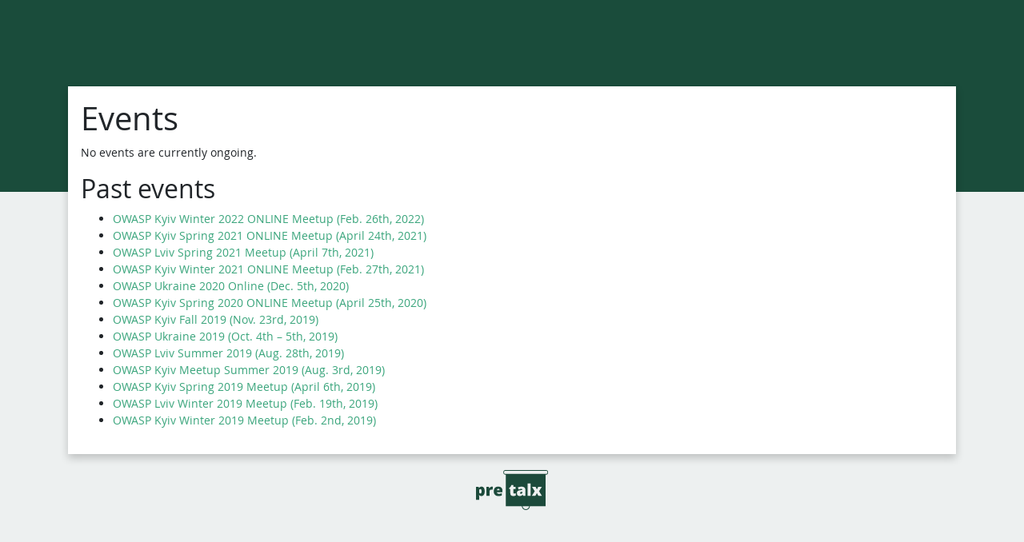

--- FILE ---
content_type: text/html; charset=utf-8
request_url: https://cfp.owaspukraine.org/
body_size: 1229
content:




<!DOCTYPE html>
<html lang="en">
<head>
    <meta charset="utf-8">
    <title>Events :: pretalx</title>
    <meta name="title" content=" pretalx">
    <meta name="description" content="Talks and talk submissions by pretalx">
    <meta name="application-name" content="pretalx">
    <meta name="generator" content="pretalx">
    <meta name="keywords" content="schedule, talks, cfp, call for papers, conference, submissions, organizer">
    <meta name="referrer" content="origin-when-crossorigin">
    <meta name="robots" content="index, follow">
    <meta name="viewport" content="width=device-width, initial-scale=1">
    <meta name="theme-color" content="#1C4A3B">
    <meta name="HandheldFriendly" content="True"/>
    
    <meta property="og:title" content=" ">
    <meta property="og:description" content="Talks and talk submissions by pretalx">
    <meta property="og:url" content="https://cfp.owaspukraine.org/">
    <meta property="twitter:card" content="summary">

    
    <link rel="icon" type="image/png" sizes="32x32" href="/static/common/img/favicon-32x32.816e12963927.png">
    <link rel="icon" type="image/png" sizes="16x16" href="/static/common/img/favicon-16x16.b1e178982893.png">
    

    <link rel="stylesheet" type="text/css" href="/static/common/scss/uncompressed.ec8d16cc3696.css" />
    
        <link rel="stylesheet" href="/static/CACHE/css/output.6ecb2cd991be.css" type="text/css" />
    
    
    <script type="text/javascript" src="/static/CACHE/js/output.5b270a5bf623.js" defer></script>
    
</head>
<body>
    <div id="top-bg" class="header bg-primary">
    
    </div>
    
    <div class="container" id="main-container">
        <header>
            <h1>
                <a href="">
                    
                </a>
            </h1>
            <div class="d-flex" id="header-row">
            
            
            </div>
        </header>
        <div class="card" id="main-card">
            <main>
                

                
    
    <h1>Events</h1>
    
    
    <p>No events are currently ongoing.</p>
    
    
    
    <h2>Past events</h2>
    <ul>
        
            <li><a href="/okwinter2022/">
                OWASP Kyiv Winter 2022 ONLINE Meetup
                (Feb. 26th, 2022)
            </a></li>
        
            <li><a href="/okspring2021/">
                OWASP Kyiv Spring 2021 ONLINE Meetup
                (April 24th, 2021)
            </a></li>
        
            <li><a href="/lvivspring2021/">
                OWASP Lviv Spring 2021 Meetup
                (April 7th, 2021)
            </a></li>
        
            <li><a href="/okw2021/">
                OWASP Kyiv Winter 2021 ONLINE Meetup
                (Feb. 27th, 2021)
            </a></li>
        
            <li><a href="/owaspukraine2020/">
                OWASP Ukraine 2020 Online
                (Dec. 5th, 2020)
            </a></li>
        
            <li><a href="/oks2m20/">
                OWASP Kyiv Spring 2020 ONLINE Meetup
                (April 25th, 2020)
            </a></li>
        
            <li><a href="/okf219/">
                OWASP Kyiv Fall 2019
                (Nov. 23rd, 2019)
            </a></li>
        
            <li><a href="/owaspukraine2019/">
                OWASP Ukraine 2019
                (Oct. 4th – 5th, 2019)
            </a></li>
        
            <li><a href="/ols219/">
                OWASP Lviv Summer 2019
                (Aug. 28th, 2019)
            </a></li>
        
            <li><a href="/owaspkyivsummer2019/">
                OWASP Kyiv Meetup Summer 2019
                (Aug. 3rd, 2019)
            </a></li>
        
            <li><a href="/owaspkyivspring2019/">
                OWASP Kyiv Spring 2019 Meetup
                (April 6th, 2019)
            </a></li>
        
            <li><a href="/owasplvivwinter2019/">
                OWASP Lviv Winter 2019 Meetup
                (Feb. 19th, 2019)
            </a></li>
        
            <li><a href="/owaspkyivwinter2019/">
                OWASP Kyiv Winter 2019 Meetup
                (Feb. 2nd, 2019)
            </a></li>
        
    </ul>
    

            </main>
        </div>
        <footer>
            
            <a href="https://pretalx.com" target="_blank" rel="noopener">
                <img src="/static/common/img/logo.c86a874657c9.svg" alt="The pretalx logo">
            </a>
            
            
            
        </footer>
    </div>
<script defer src="https://static.cloudflareinsights.com/beacon.min.js/vcd15cbe7772f49c399c6a5babf22c1241717689176015" integrity="sha512-ZpsOmlRQV6y907TI0dKBHq9Md29nnaEIPlkf84rnaERnq6zvWvPUqr2ft8M1aS28oN72PdrCzSjY4U6VaAw1EQ==" data-cf-beacon='{"version":"2024.11.0","token":"55e418e99270499bbee82eeeaabfd953","r":1,"server_timing":{"name":{"cfCacheStatus":true,"cfEdge":true,"cfExtPri":true,"cfL4":true,"cfOrigin":true,"cfSpeedBrain":true},"location_startswith":null}}' crossorigin="anonymous"></script>
</body>
</html>


--- FILE ---
content_type: image/svg+xml
request_url: https://cfp.owaspukraine.org/static/common/img/logo.c86a874657c9.svg
body_size: 2654
content:
<?xml version="1.0" encoding="UTF-8" standalone="no"?>
<svg
   xmlns:svg="http://www.w3.org/2000/svg"
   xmlns="http://www.w3.org/2000/svg"
   width="145.40817mm"
   height="79.963593mm"
   viewBox="0 0 145.40818 79.96359"
   version="1.1"
   id="svg8">
  <defs
     id="defs8" />
  <path
     id="rect4550"
     d="m 59.188114,0 c -2.20345,0 -4.00078,1.796296 -4.00079,3.999756 v 1.232483 c 0,2.203449 1.79734,3.99924 4.00079,3.99924 h 0.900207 v 62.524348 c 4e-5,0.399179 0.32377,0.722913 0.72295,0.722953 h 31.49111 c 0.41322,4.193648 3.9595,7.484813 8.259439,7.484813 4.29993,0 7.84708,-3.291165 8.26048,-7.484813 h 30.94436 c 0.39918,-4e-5 0.72291,-0.323774 0.72295,-0.722953 V 9.231479 h 0.91778 c 2.20346,0 4.00079,-1.795791 4.00079,-3.99924 V 3.999756 C 145.40818,1.796296 143.61085,0 141.40739,0 Z m 0,1.445907 h 82.219276 c 1.4276,0 2.5554,1.126259 2.5554,2.553849 v 1.232483 c 0,1.42758 -1.1278,2.55385 -2.5554,2.55385 h -1.64073 -78.955389 -1.623157 c -1.42759,0 -2.55539,-1.12627 -2.55539,-2.55385 V 3.999756 c 0,-1.42759 1.1278,-2.553849 2.55539,-2.553849 z m 44.777116,25.213964 h 6.2885 v 25.024313 h -6.2885 z m -32.599049,3.152262 h 4.11707 v 3.65094 h 4.47104 v 4.711856 h -4.47104 v 7.092593 c 0,1.179367 0.56831,1.768882 1.7048,1.768882 0.84701,0 1.86023,-0.209211 3.03961,-0.62735 v 4.583699 c -0.84701,0.364533 -1.65632,0.621938 -2.42827,0.772047 -0.76124,0.160819 -1.65636,0.241326 -2.68563,0.241326 -2.11215,0 -3.6349,-0.514818 -4.56768,-1.54409 -0.93278,-1.039995 -1.39888,-2.632133 -1.39888,-4.776454 v -7.510653 h -2.20348 V 35.61798 l 2.79827,-1.978173 z m -60.237145,3.328995 c -2.058548,0 -3.672393,0.879219 -4.841047,2.637565 H 5.998601 L 5.114417,33.463073 H 0 v 26.133806 h 6.287989 v -7.317383 c 0,-0.310928 -0.0964,-1.10435 -0.289388,-2.380218 h 0.289388 c 0.718347,0.793401 1.442374,1.345311 2.171444,1.656231 0.729069,0.300207 1.554276,0.450617 2.476333,0.450617 2.047827,0 3.666971,-0.841616 4.85707,-2.524908 1.200819,-1.694008 1.801439,-4.010179 1.801439,-6.947898 0,-2.916279 -0.573614,-5.210733 -1.720826,-6.883299 -1.147209,-1.672574 -2.728751,-2.508893 -4.744413,-2.508893 z m 21.035925,0 c -0.954222,0 -1.903351,0.300308 -2.846853,0.900721 -0.932781,0.589688 -1.661589,1.367211 -2.186948,2.332157 H 26.825236 L 25.844417,33.463073 H 21.1646 v 18.221111 h 6.287989 v -8.957593 c 0,-1.179381 0.310907,-2.080308 0.93276,-2.702161 0.621852,-0.632574 1.619181,-0.94878 2.991548,-0.94878 0.911336,0 1.624251,0.06461 2.138886,0.19327 l 0.562759,-5.934522 -0.353986,-0.06459 c -0.493194,-0.08578 -1.012794,-0.12868 -1.559595,-0.12868 z m 12.64057,0 c -2.88411,0 -5.103355,0.825725 -6.657989,2.476852 -1.554631,1.640406 -2.332156,3.998955 -2.332156,7.076054 0,2.980608 0.836321,5.280361 2.50889,6.89932 1.683292,1.60824 4.042355,2.412772 7.076565,2.412772 1.45814,0 2.71236,-0.0964 3.76308,-0.289385 1.05072,-0.192987 2.06924,-0.541497 3.05563,-1.045417 V 46.15222 c -1.08288,0.503915 -2.09081,0.86302 -3.02359,1.077455 -0.92206,0.203708 -1.93528,0.305408 -3.03961,0.305408 -1.21154,0 -2.17075,-0.289716 -2.87837,-0.868683 -0.69691,-0.578966 -1.06712,-1.377688 -1.11001,-2.396235 h 11.24169 v -2.798279 c 0,-2.691119 -0.75052,-4.74936 -2.25154,-6.175332 -1.49031,-1.436701 -3.60786,-2.155426 -6.35259,-2.155426 z m 47.5325,0 c 2.33731,0 4.14396,0.578914 5.41983,1.736847 1.28659,1.157933 1.92959,2.777074 1.92959,4.857067 v 11.949142 h -4.35839 l -1.20612,-2.412257 h -0.12868 c -0.84701,1.050721 -1.70982,1.768928 -2.58899,2.154907 -0.87917,0.385974 -2.0158,0.579292 -3.40961,0.579292 -1.71545,0 -3.0666,-0.514818 -4.05298,-1.54409 -0.98639,-1.029274 -1.4795,-2.476812 -1.4795,-4.34237 0,-1.940608 0.67531,-3.382336 2.02623,-4.325835 1.35093,-0.954227 3.30798,-1.490236 5.87045,-1.608172 l 3.0396,-0.09663 v -0.25735 c 0,-1.501018 -0.73992,-2.251541 -2.2195,-2.251541 -1.32948,0 -3.01801,0.450207 -5.06584,1.350823 l -1.81746,-4.149101 c 2.12288,-1.093608 4.80345,-1.640729 8.04137,-1.640729 z m 20.601329,0.321945 h 7.14065 l 2.76624,5.113901 2.83031,-5.113901 h 7.15667 l -5.70921,8.925555 5.93452,9.295556 h -7.14065 l -3.07164,-5.531964 -3.05563,5.531964 h -7.15667 l 5.86993,-9.295556 z m -67.908519,3.956349 c 0.80412,0 1.44183,0.262705 1.91358,0.788064 0.48248,0.52536 0.73459,1.227159 0.75603,2.106332 h -5.40381 c 0.0858,-0.997114 0.37549,-1.725919 0.86868,-2.186948 0.50392,-0.471752 1.12573,-0.707448 1.86552,-0.707448 z M 8.829436,38.078811 c 0.847006,0 1.452409,0.342691 1.816944,1.028878 0.364533,0.67546 0.546735,1.7962 0.546735,3.361552 0,1.59752 -0.182202,2.74475 -0.546735,3.441652 -0.364535,0.686187 -0.948745,1.028878 -1.752864,1.028878 -0.900615,0 -1.560034,-0.347991 -1.978176,-1.044898 C 6.497198,45.197966 6.287989,44.066634 6.287989,42.501282 V 42.002603 C 6.320159,40.70529 6.518767,39.729671 6.883302,39.07565 7.258558,38.410911 7.907379,38.078811 8.829436,38.078811 Z m 84.602075,5.467885 -1.44746,0.06408 c -2.06927,0.07505 -3.10369,0.836676 -3.10369,2.284098 0,1.115047 0.59481,1.672249 1.78491,1.672249 0.76123,0 1.41005,-0.240996 1.94613,-0.723469 0.54681,-0.482476 0.82011,-1.109586 0.82011,-1.88154 z m 0.52709,28.932084 h 13.207469 c -0.40184,3.29625 -3.19654,5.836335 -6.60425,5.836335 -3.407719,0 -6.201569,-2.540085 -6.603219,-5.836335 z"
     style="color:#000000;font-style:normal;font-variant:normal;font-weight:normal;font-stretch:normal;font-size:medium;line-height:normal;font-family:sans-serif;font-variant-ligatures:normal;font-variant-position:normal;font-variant-caps:normal;font-variant-numeric:normal;font-variant-alternates:normal;font-feature-settings:normal;text-indent:0;text-align:start;text-decoration:none;text-decoration-line:none;text-decoration-style:solid;text-decoration-color:#000000;letter-spacing:normal;word-spacing:normal;text-transform:none;writing-mode:lr-tb;direction:ltr;text-orientation:mixed;dominant-baseline:auto;baseline-shift:baseline;text-anchor:start;white-space:normal;shape-padding:0;clip-rule:nonzero;display:inline;overflow:visible;visibility:visible;opacity:1;isolation:auto;mix-blend-mode:normal;color-interpolation:sRGB;color-interpolation-filters:linearRGB;solid-color:#000000;solid-opacity:1;vector-effect:none;fill:#1c4a3b;fill-opacity:1;fill-rule:nonzero;stroke:none;stroke-width:1.44561982;stroke-linecap:round;stroke-linejoin:round;stroke-miterlimit:4;stroke-dasharray:none;stroke-dashoffset:0;stroke-opacity:1;marker:none;color-rendering:auto;image-rendering:auto;shape-rendering:auto;text-rendering:auto;enable-background:accumulate" />
</svg>
